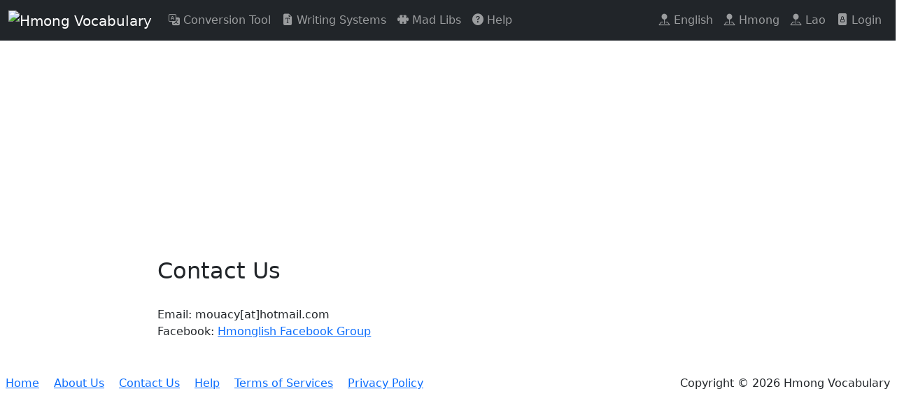

--- FILE ---
content_type: text/html; charset=UTF-8
request_url: http://www.hmongvocabulary.com/page/contactus
body_size: 2337
content:
<!DOCTYPE html>
<html lang="en-US">
<head>
	<meta http-equiv="Content-Type" content="text/html; charset=utf-8" />
	<meta name="viewport" content="width=device-width, user-scalable=no, initial-scale=1.0, maximum-scale=1.0, minimum-scale=1.0"> 
    <meta http-equiv="X-UA-Compatible" content="ie=edge"> 

	<meta name="robots" content="index,follow">
	<meta name="description" content="Hmong Dictionary - Vocabulary of White Hmong, Green Hmong">
	<meta property="og:image" content="" />

	<title>Hmong Vocabulary</title>

		<link href="https://cdn.jsdelivr.net/npm/bootstrap@5.0.2/dist/css/bootstrap.min.css" rel="stylesheet">
    <link rel="stylesheet" href="https://cdn.jsdelivr.net/npm/bootstrap-icons@1.5.0/font/bootstrap-icons.css">
    <script src="https://code.jquery.com/jquery-3.5.1.min.js"></script>
    <script src="https://cdn.jsdelivr.net/npm/bootstrap@5.0.2/dist/js/bootstrap.bundle.min.js"></script>

		

	
	
	<style>
  		@import url('https://fonts.googleapis.com/css2?family=Noto+Sans+Pahawh+Hmong&family=Noto+Serif+NP+Hmong&family=Be+Vietnam+Pro&family=Noto+Sans+Miao&display=swap');
	</style>
	<link rel="stylesheet" href="http://www.hmongvocabulary.com/themes/plain20/style.css"	media="screen">
	<link rel="shortcut icon" href="http://www.hmongvocabulary.com/favicon.ico" type="image/x-icon">
	
		
		<script async src="https://pagead2.googlesyndication.com/pagead/js/adsbygoogle.js?client=ca-pub-6170983202267650" crossorigin="anonymous"></script>

		<script type="text/javascript">
			(function(c,l,a,r,i,t,y){
				c[a]=c[a]||function(){(c[a].q=c[a].q||[]).push(arguments)};
				t=l.createElement(r);t.async=1;t.src="https://www.clarity.ms/tag/"+i;
				y=l.getElementsByTagName(r)[0];y.parentNode.insertBefore(t,y);
			})(window, document, "clarity", "script", "j5zckeukah");
		</script>
<script>
$(document).ready(function(){
    $('#btnsearch').attr('disabled',true);
    $('#keywords,#text').keyup(function() {
        if($(this).val().trim().length !=0) {
            $('#btnsearch').attr('disabled', false);
        } else {
            $('#btnsearch').attr('disabled', true);
        }
    })
});
</script>

<link rel="stylesheet" type="text/css" href="http://www.hmongvocabulary.com/autocomplete/jquery.autocomplete.css" />
<script type="text/javascript" src="http://www.hmongvocabulary.com/autocomplete/jquery.js"></script>
<script type="text/javascript" src="http://www.hmongvocabulary.com/autocomplete/jquery.autocomplete.js"></script>
<script>
$(document).ready(function(){
 $("#keywords").autocomplete("http://www.hmongvocabulary.com/autocomplete/autocomplete.php", {
		selectFirst: true
	});
});
</script>
  
</head>
<body>
		<script type="text/javascript">
		window.google_analytics_uacct = "UA-1261093-10";
		</script>
			<nav class="navbar sticky-top navbar-expand-lg navbar-dark bg-dark">
		<div class="container-fluid">
			<a href="http://www.hmongvocabulary.com/index.php" class="navbar-brand">
				<img src="http://www.hmongvocabulary.com/images/hv_logo.png" height="45" alt="Hmong Vocabulary">
			</a>
			<button type="button" class="navbar-toggler" data-bs-toggle="collapse" data-bs-target="#navbarCollapse">
				[<span class="navbar-toggler-icon"></span>]
			</button>
			<div class="collapse navbar-collapse" id="navbarCollapse">
				<div class="navbar-nav">
				<a href="http://www.hmongvocabulary.com/hmongconversion.php" class="nav-item nav-link"><i class="bi bi-translate"></i> Conversion Tool</a><a href="http://www.hmongvocabulary.com/hmongwritings.php" class="nav-item nav-link"><i class="bi bi-file-earmark-font-fill"></i> Writing Systems</a><a href="http://www.hmongvocabulary.com/hmongmadlibs.php" class="nav-item nav-link"><i class="bi bi-puzzle-fill"></i> Mad Libs</a><a href="http://www.hmongvocabulary.com/page/help" class="nav-item nav-link"><i class="bi bi bi-question-circle-fill"></i> Help</a>				</div>
				<div class="navbar-nav ms-auto">
					<a href="/page/contactus?user_lang=eng" class="nav-item nav-link "><i class="bi bi-pin-map-fill"></i> English</a>
					<a href="/page/contactus?user_lang=hmn" class="nav-item nav-link "><i class="bi bi-pin-map-fill"></i> Hmong</a>
					<a href="/page/contactus?user_lang=lao" class="nav-item nav-link "><i class="bi bi-pin-map-fill"></i> Lao</a>

					<a href="http://www.hmongvocabulary.com/login.php" class="nav-item nav-link"><i class="bi bi-file-lock-fill"></i> Login</a>				</div>
			</div>
		</div>
	</nav>

	<main>
		<div class="container-fluid">
			<div class="row mt-2 justify-content-center">
            	<div class="col-md-8">
														</div>
			</div>

			
			<div class="row mt-2 justify-content-center">
            	<div class="col-md-8">
							<h2 class="css_post_header">Contact Us</h2>
		<div class="css_post_content">
			
<table class='css_table' width='100%' border='0'>
<br />
Email: mouacy[at]hotmail.com<br />
Facebook: <a href="https://www.facebook.com/groups/hmonglish" target="_blank">Hmonglish Facebook Group</a>
<tr><td></td><td></td></tr></table>
		</div>
									</div>
			</div>

		</div>
	</main>

	<footer>
		<div class="row py-4 my-4">
			<div class="col-md-6">
				<span class="px-2"><a href="http://www.hmongvocabulary.com/index.php">Home</a></span>
				<span class="px-2"><a href="http://www.hmongvocabulary.com/page/aboutus">About Us</a></span>
				<span class="px-2"><a href="http://www.hmongvocabulary.com/page/contactus">Contact Us</a></span>
				<span class="px-2"><a href="http://www.hmongvocabulary.com/page/help">Help</a></span>
				<span class="px-2"><a href="http://www.hmongvocabulary.com/page/terms">Terms of Services</a></span>
				<span class="px-2"><a href="http://www.hmongvocabulary.com/page/privacy">Privacy Policy</a></span>
			</div>
			<div class="col-md-6 text-md-end">
				<span class="px-2">Copyright &copy; 2026 Hmong Vocabulary<span>
			</div>
		</div>
	</footer>

				<script type="text/javascript">

			var _gaq = _gaq || [];
			_gaq.push(['_setAccount', 'UA-1261093-10']);
			_gaq.push(['_trackPageview']);

			(function () {
				var ga = document.createElement('script');
				ga.type = 'text/javascript';
				ga.async = true;
				ga.src = ('https:' == document.location.protocol ? 'https://ssl' : 'http://www') + '.google-analytics.com/ga.js';
				var s = document.getElementsByTagName('script')[0];
				s.parentNode.insertBefore(ga, s);
			})();

			</script>
			</body>
</html>


--- FILE ---
content_type: text/html; charset=utf-8
request_url: https://www.google.com/recaptcha/api2/aframe
body_size: 247
content:
<!DOCTYPE HTML><html><head><meta http-equiv="content-type" content="text/html; charset=UTF-8"></head><body><script nonce="uoeSh86Z_JfP7Z-72fenqw">/** Anti-fraud and anti-abuse applications only. See google.com/recaptcha */ try{var clients={'sodar':'https://pagead2.googlesyndication.com/pagead/sodar?'};window.addEventListener("message",function(a){try{if(a.source===window.parent){var b=JSON.parse(a.data);var c=clients[b['id']];if(c){var d=document.createElement('img');d.src=c+b['params']+'&rc='+(localStorage.getItem("rc::a")?sessionStorage.getItem("rc::b"):"");window.document.body.appendChild(d);sessionStorage.setItem("rc::e",parseInt(sessionStorage.getItem("rc::e")||0)+1);localStorage.setItem("rc::h",'1769111592957');}}}catch(b){}});window.parent.postMessage("_grecaptcha_ready", "*");}catch(b){}</script></body></html>

--- FILE ---
content_type: text/css; charset=utf-8
request_url: https://fonts.googleapis.com/css2?family=Noto+Sans+Pahawh+Hmong&family=Noto+Serif+NP+Hmong&family=Be+Vietnam+Pro&family=Noto+Sans+Miao&display=swap
body_size: 541
content:
/* vietnamese */
@font-face {
  font-family: 'Be Vietnam Pro';
  font-style: normal;
  font-weight: 400;
  font-display: swap;
  src: url(https://fonts.gstatic.com/s/bevietnampro/v12/QdVPSTAyLFyeg_IDWvOJmVES_Hw4BXoYZ7AjSh8.woff2) format('woff2');
  unicode-range: U+0102-0103, U+0110-0111, U+0128-0129, U+0168-0169, U+01A0-01A1, U+01AF-01B0, U+0300-0301, U+0303-0304, U+0308-0309, U+0323, U+0329, U+1EA0-1EF9, U+20AB;
}
/* latin-ext */
@font-face {
  font-family: 'Be Vietnam Pro';
  font-style: normal;
  font-weight: 400;
  font-display: swap;
  src: url(https://fonts.gstatic.com/s/bevietnampro/v12/QdVPSTAyLFyeg_IDWvOJmVES_Hw5BXoYZ7AjSh8.woff2) format('woff2');
  unicode-range: U+0100-02BA, U+02BD-02C5, U+02C7-02CC, U+02CE-02D7, U+02DD-02FF, U+0304, U+0308, U+0329, U+1D00-1DBF, U+1E00-1E9F, U+1EF2-1EFF, U+2020, U+20A0-20AB, U+20AD-20C0, U+2113, U+2C60-2C7F, U+A720-A7FF;
}
/* latin */
@font-face {
  font-family: 'Be Vietnam Pro';
  font-style: normal;
  font-weight: 400;
  font-display: swap;
  src: url(https://fonts.gstatic.com/s/bevietnampro/v12/QdVPSTAyLFyeg_IDWvOJmVES_Hw3BXoYZ7Aj.woff2) format('woff2');
  unicode-range: U+0000-00FF, U+0131, U+0152-0153, U+02BB-02BC, U+02C6, U+02DA, U+02DC, U+0304, U+0308, U+0329, U+2000-206F, U+20AC, U+2122, U+2191, U+2193, U+2212, U+2215, U+FEFF, U+FFFD;
}
/* miao */
@font-face {
  font-family: 'Noto Sans Miao';
  font-style: normal;
  font-weight: 400;
  font-display: swap;
  src: url(https://fonts.gstatic.com/s/notosansmiao/v19/Dxxz8jmXMW75w3OmoDXVV4zyZXh0eqFhv6J4GS-y.woff2) format('woff2');
  unicode-range: U+25CC, U+16F00-16F9F;
}
/* latin-ext */
@font-face {
  font-family: 'Noto Sans Miao';
  font-style: normal;
  font-weight: 400;
  font-display: swap;
  src: url(https://fonts.gstatic.com/s/notosansmiao/v19/Dxxz8jmXMW75w3OmoDXVV4zyZXjpW4ROl6hwIRY.woff2) format('woff2');
  unicode-range: U+0100-02BA, U+02BD-02C5, U+02C7-02CC, U+02CE-02D7, U+02DD-02FF, U+0304, U+0308, U+0329, U+1D00-1DBF, U+1E00-1E9F, U+1EF2-1EFF, U+2020, U+20A0-20AB, U+20AD-20C0, U+2113, U+2C60-2C7F, U+A720-A7FF;
}
/* latin */
@font-face {
  font-family: 'Noto Sans Miao';
  font-style: normal;
  font-weight: 400;
  font-display: swap;
  src: url(https://fonts.gstatic.com/s/notosansmiao/v19/Dxxz8jmXMW75w3OmoDXVV4zyZXjnW4ROl6hw.woff2) format('woff2');
  unicode-range: U+0000-00FF, U+0131, U+0152-0153, U+02BB-02BC, U+02C6, U+02DA, U+02DC, U+0304, U+0308, U+0329, U+2000-206F, U+20AC, U+2122, U+2191, U+2193, U+2212, U+2215, U+FEFF, U+FFFD;
}
/* pahawh-hmong */
@font-face {
  font-family: 'Noto Sans Pahawh Hmong';
  font-style: normal;
  font-weight: 400;
  font-display: swap;
  src: url(https://fonts.gstatic.com/s/notosanspahawhhmong/v21/bWtp7e_KfBziStx7lIzKKaMUOBEA3UPQDW7kn7wUV4IxKJq0Ghc.woff2) format('woff2');
  unicode-range: U+200C-200D, U+25CC, U+16B00-16B8F;
}
/* latin-ext */
@font-face {
  font-family: 'Noto Sans Pahawh Hmong';
  font-style: normal;
  font-weight: 400;
  font-display: swap;
  src: url(https://fonts.gstatic.com/s/notosanspahawhhmong/v21/bWtp7e_KfBziStx7lIzKKaMUOBEA3UPQDW7knz41cq0ZIpKMIw.woff2) format('woff2');
  unicode-range: U+0100-02BA, U+02BD-02C5, U+02C7-02CC, U+02CE-02D7, U+02DD-02FF, U+0304, U+0308, U+0329, U+1D00-1DBF, U+1E00-1E9F, U+1EF2-1EFF, U+2020, U+20A0-20AB, U+20AD-20C0, U+2113, U+2C60-2C7F, U+A720-A7FF;
}
/* latin */
@font-face {
  font-family: 'Noto Sans Pahawh Hmong';
  font-style: normal;
  font-weight: 400;
  font-display: swap;
  src: url(https://fonts.gstatic.com/s/notosanspahawhhmong/v21/bWtp7e_KfBziStx7lIzKKaMUOBEA3UPQDW7knzA1cq0ZIpI.woff2) format('woff2');
  unicode-range: U+0000-00FF, U+0131, U+0152-0153, U+02BB-02BC, U+02C6, U+02DA, U+02DC, U+0304, U+0308, U+0329, U+2000-206F, U+20AC, U+2122, U+2191, U+2193, U+2212, U+2215, U+FEFF, U+FFFD;
}
/* nyiakeng-puachue-hmong */
@font-face {
  font-family: 'Noto Serif NP Hmong';
  font-style: normal;
  font-weight: 400;
  font-display: swap;
  src: url(https://fonts.gstatic.com/s/notoserifnphmong/v5/pONN1gItFMO79E4L1GPUi-2sixKHZyFj9Jy6_KhXPwzdvbjPhGJ59ckmf_OUyUS767k.woff2) format('woff2');
  unicode-range: U+1E100-1E14F;
}
/* latin */
@font-face {
  font-family: 'Noto Serif NP Hmong';
  font-style: normal;
  font-weight: 400;
  font-display: swap;
  src: url(https://fonts.gstatic.com/s/notoserifnphmong/v5/pONN1gItFMO79E4L1GPUi-2sixKHZyFj9Jy6_KhXPwzdvbjPhGLu1OwJUf-c2VU.woff2) format('woff2');
  unicode-range: U+0000-00FF, U+0131, U+0152-0153, U+02BB-02BC, U+02C6, U+02DA, U+02DC, U+0304, U+0308, U+0329, U+2000-206F, U+20AC, U+2122, U+2191, U+2193, U+2212, U+2215, U+FEFF, U+FFFD;
}
